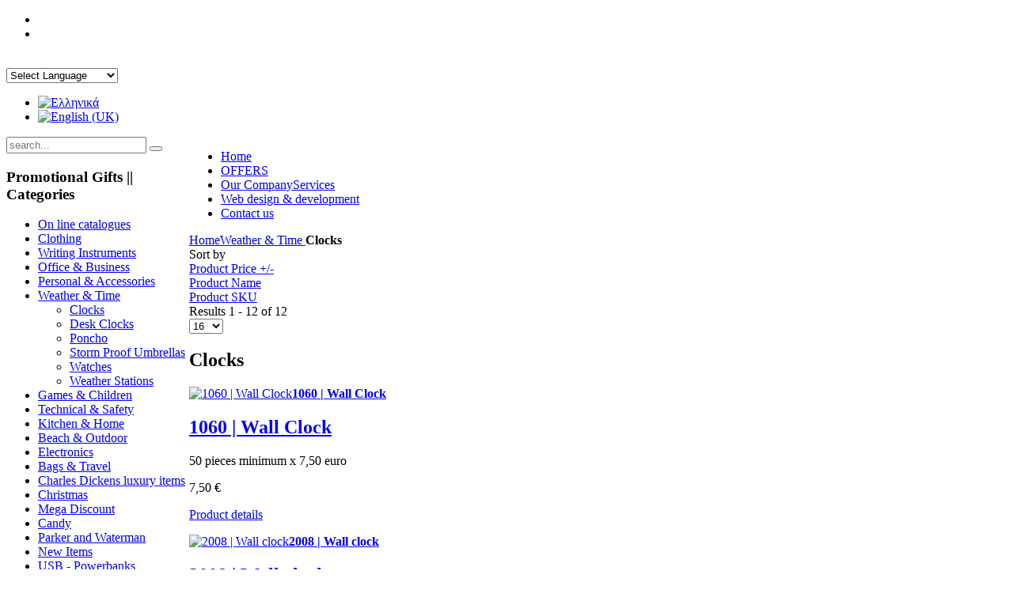

--- FILE ---
content_type: text/html; charset=utf-8
request_url: https://kova.com.gr/index.php/en/weather-time-3/clocks
body_size: 11409
content:
<!DOCTYPE HTML>
<html lang="en-gb" dir="ltr">

<head>
<meta charset="utf-8" />
<meta http-equiv="X-UA-Compatible" content="IE=edge,chrome=1">
<meta name="viewport" content="width=device-width, initial-scale=1">
  <base href="https://kova.com.gr/index.php/en/weather-time-3/clocks" />
  <meta name="keywords" content="Clocks" />
  <meta name="description" content="kova.com.gr Διαφημιστικα δωρα επιχειρησεων,Εταιρικα δωρα επιχειρησεων, Διαφημιστικα δωρα, διαφημιστικα στυλο, διαφημιστικα σπιρτα,διαφημιστικοι αναπτηρες, διαφημιστικες μπλουζες, διαφημιστικα γιλεκα, μεσα ατομικης προστασιας διαφημιστικα, διαφημιστικα ειδη γραφης, διαφημιστικα ημερολογια,διαφημιστικες ατζεντες,διαφημιστικα σημειωματαρια,διαφημιστικες οδοντογλυφιδες,διαφημιστικες τσαντες,διαφημιστικα μπρελοκ,διαφημιστικοι φακοι,διαφημιστικα παιχνιδια, διαφημιστικα αντιστρες,διαφημιστικα αξεσουαρ ταξιδιου,Promotional gifts,kova advertising" />
  <meta name="generator" content="Joomla! - Open Source Content Management" />
  <title>Clocks</title>
  <link href="/index.php/en/weather-time-3/clocks" rel="canonical" />
  <link href="/index.php/en/weather-time-3/clocks?format=feed&type=rss" rel="alternate" type="application/rss+xml" title="RSS 2.0" />
  <link href="/index.php/en/weather-time-3/clocks?format=feed&type=atom" rel="alternate" type="application/atom+xml" title="Atom 1.0" />
  <link href="https://kova.com.gr/index.php/el/weather-time-2/clocks" rel="alternate" hreflang="el-GR" />
  <link href="https://kova.com.gr/index.php/en/component/search/?Itemid=670&amp;format=opensearch" rel="search" title="Search Kova Advertising Gifts" type="application/opensearchdescription+xml" />
  <link href="/templates/yoo_sphere/favicon.ico" rel="shortcut icon" type="image/vnd.microsoft.icon" />
  <link rel="stylesheet" href="/components/com_virtuemart/assets/css/vmsite-ltr.css" type="text/css" />
  <link rel="stylesheet" href="/components/com_virtuemart/assets/css/jquery.fancybox-1.3.4.css" type="text/css" />
  <link rel="stylesheet" href="/media/system/css/modal.css" type="text/css" />
  <link rel="stylesheet" href="/cache/widgetkit/widgetkit-7cceed16.css" type="text/css" />
  <link rel="stylesheet" href="/media/mod_pwebfblikebox/css/likebox.css" type="text/css" />
  <link rel="stylesheet" href="/media/mod_languages/css/template.css" type="text/css" />
  <link rel="stylesheet" href="/media/com_acymailing/css/module_default.css?v=1478183900" type="text/css" />
  <style type="text/css">

#goog-gt-tt {display:none !important;}
.goog-te-banner-frame {display:none !important;}
.goog-te-menu-value:hover {text-decoration:none !important;}
body {top:0 !important;}
#google_translate_element2 {display:none!important;}

        a.flag {font-size:24px;padding:1px 0;background-repeat:no-repeat;background-image:url('/modules/mod_gtranslate/tmpl/lang/24a.png');}
        a.flag:hover {background-image:url('/modules/mod_gtranslate/tmpl/lang/24.png');}
        a.flag img {border:0;}
        a.alt_flag {font-size:24px;padding:1px 0;background-repeat:no-repeat;background-image:url('/modules/mod_gtranslate/tmpl/lang/alt_flagsa.png');}
        a.alt_flag:hover {background-image:url('/modules/mod_gtranslate/tmpl/lang/alt_flags.png');}
        a.alt_flag img {border:0;}
    
  </style>
  <script src="//ajax.googleapis.com/ajax/libs/jquery/1.6.4/jquery.min.js" type="text/javascript"></script>
  <script src="/components/com_virtuemart/assets/js/jquery.noConflict.js" type="text/javascript"></script>
  <script src="/components/com_virtuemart/assets/js/vmsite.js" type="text/javascript"></script>
  <script src="/components/com_virtuemart/assets/js/fancybox/jquery.fancybox-1.3.4.pack.js" type="text/javascript"></script>
  <script src="/components/com_virtuemart/assets/js/vmprices.js" type="text/javascript"></script>
  <script src="/media/system/js/mootools-core.js" type="text/javascript"></script>
  <script src="/media/system/js/core.js" type="text/javascript"></script>
  <script src="/media/system/js/modal.js" type="text/javascript"></script>
  <script src="/cache/widgetkit/widgetkit-2247b40f.js" type="text/javascript"></script>
  <script src="/media/mod_pwebfblikebox/js/mootools.likebox.js" type="text/javascript"></script>
  <script src="/media/com_acymailing/js/acymailing_module.js?v=550" type="text/javascript" async="async"></script>
  <script type="text/javascript">
//<![CDATA[ 
vmSiteurl = 'https://kova.com.gr/' ;
vmLang = "";
Virtuemart.addtocart_popup = '1' ; 
usefancy = true;
//]]>

		window.addEvent('domready', function() {

			SqueezeBox.initialize({});
			SqueezeBox.assign($$('a.modal'), {
				parse: 'rel'
			});
		});
jQuery(document).ready(function () {
	jQuery('.orderlistcontainer').hover(
		function() { jQuery(this).find('.orderlist').stop().show()},
		function() { jQuery(this).find('.orderlist').stop().hide()}
	)
});
(function(d,s,id){var js,fjs=d.getElementsByTagName(s)[0];if(d.getElementById(id))return;js=d.createElement(s);js.id=id;js.src="//connect.facebook.net/en_GB/all.js#xfbml=1";fjs.parentNode.insertBefore(js,fjs);}(document,"script","facebook-jssdk"));	if(typeof acymailing == 'undefined'){
					var acymailing = Array();
				}
				acymailing['NAMECAPTION'] = 'Name';
				acymailing['NAME_MISSING'] = 'Please enter your name';
				acymailing['EMAILCAPTION'] = 'E-mail';
				acymailing['VALID_EMAIL'] = 'Please enter a valid e-mail address';
				acymailing['ACCEPT_TERMS'] = 'Please check the Terms and Conditions';
				acymailing['CAPTCHA_MISSING'] = 'The captcha is invalid, please try again';
				acymailing['NO_LIST_SELECTED'] = 'Please select the lists you want to subscribe to';
		
  </script>
  <!--[if lte IE 8]>
<link rel="stylesheet" href="/media/mod_pwebfblikebox/css/ie.css" />
<![endif]-->

<link rel="apple-touch-icon-precomposed" href="/templates/yoo_sphere/apple_touch_icon.png" />
<link rel="stylesheet" href="/templates/yoo_sphere/css/base.css" />
<link rel="stylesheet" href="/templates/yoo_sphere/css/layout.css" />
<link rel="stylesheet" href="/templates/yoo_sphere/css/menus.css" />
<style>.wrapper { max-width: 1050px; }
#sidebar-a { width: 22%; }
#maininner { width: 78%; }
#maininner { float: right; }
#menu .dropdown { width: 220px; }
@media (min-width: 768px) and (max-width: 959px) { #menu .dropdown { width: 220px; }}
#menu .columns2 { width: 440px; }
@media (min-width: 768px) and (max-width: 959px) { #menu .dropdown { width: 220px; }}
#menu .columns3 { width: 660px; }
@media (min-width: 768px) and (max-width: 959px) { #menu .dropdown { width: 220px; }}
#menu .columns4 { width: 880px; }
@media (min-width: 768px) and (max-width: 959px) { #menu .dropdown { width: 220px; }}</style>
<link rel="stylesheet" href="/templates/yoo_sphere/css/modules.css" />
<link rel="stylesheet" href="/templates/yoo_sphere/css/tools.css" />
<link rel="stylesheet" href="/templates/yoo_sphere/css/system.css" />
<link rel="stylesheet" href="/templates/yoo_sphere/css/extensions.css" />
<link rel="stylesheet" href="/templates/yoo_sphere/css/custom.css" />
<link rel="stylesheet" href="/templates/yoo_sphere/css/background/blackpaper.css" />
<link rel="stylesheet" href="/templates/yoo_sphere/css/font1/droidsans.css" />
<link rel="stylesheet" href="/templates/yoo_sphere/css/font2/arial.css" />
<link rel="stylesheet" href="/templates/yoo_sphere/css/font3/arial.css" />
<link rel="stylesheet" href="/templates/yoo_sphere/css/style.css" />
<link rel="stylesheet" href="/templates/yoo_sphere/css/responsive.css" />
<link rel="stylesheet" href="/templates/yoo_sphere/css/print.css" />
<link rel="stylesheet" href="/templates/yoo_sphere/fonts/droidsans.css" />
<script src="/templates/yoo_sphere/warp/js/warp.js"></script>
<script src="/templates/yoo_sphere/warp/js/responsive.js"></script>
<script src="/templates/yoo_sphere/warp/js/accordionmenu.js"></script>
<script src="/templates/yoo_sphere/warp/js/dropdownmenu.js"></script>
<script src="/templates/yoo_sphere/js/template.js"></script>
<script type="text/javascript">

  var _gaq = _gaq || [];
  _gaq.push(['_setAccount', 'UA-46008473-1']);
  _gaq.push(['_trackPageview']);

  (function() {
    var ga = document.createElement('script'); ga.type = 'text/javascript'; ga.async = true;
    ga.src = ('https:' == document.location.protocol ? 'https://ssl' : 'http://www') + '.google-analytics.com/ga.js';
    var s = document.getElementsByTagName('script')[0]; s.parentNode.insertBefore(ga, s);
  })();

</script>
<script type="text/javascript" src="https://kova.com.gr/modules/mod_virtuemart_magiczoomplus/core/utils.js"></script><!-- Magic Zoom Plus Joomla 1.7 with VirtueMart 2 module module version v4.5.25 [v1.3.27:v4.5.17] -->
<link type="text/css" href="https://kova.com.gr/modules/mod_virtuemart_magiczoomplus/core/magiczoomplus.css" rel="stylesheet" media="screen" />
<script type="text/javascript" src="https://kova.com.gr/modules/mod_virtuemart_magiczoomplus/core/magiczoomplus.js"></script>
<script type="text/javascript">
	MagicZoomPlus.options = {
		'expand-speed': 500,
		'restore-speed': -1,
		'expand-effect': 'back',
		'restore-effect': 'linear',
		'expand-align': 'screen',
		'expand-position': 'center',
		'expand-size': 'fit-screen',
		'background-color': '#000000',
		'background-opacity': 30,
		'background-speed': 200,
		'caption-speed': 250,
		'caption-position': 'bottom',
		'caption-height': 300,
		'caption-width': 300,
		'buttons': 'show',
		'buttons-position': 'auto',
		'buttons-display': 'previous, next, close',
		'loading-msg': 'Loading zoom...',
		'loading-opacity': 75,
		'slideshow-effect': 'dissolve',
		'slideshow-speed': 800,
		'z-index': 10001,
		'expand-trigger': 'click',
		'restore-trigger': 'auto',
		'expand-trigger-delay': 200,
		'opacity': 50,
		'zoom-position': 'right',
		'selectors-change': 'click',
		'selectors-mouseover-delay': 60,
		'smoothing-speed': 40,
		'zoom-distance': 15,
		'zoom-fade-in-speed': 200,
		'zoom-fade-out-speed': 200,
		'fps': 25,
		'loading-position-x': -1,
		'loading-position-y': -1,
		'x': -1,
		'y': -1,
		'show-title': 'top',
		'selectors-effect': 'dissolve',
		'selectors-effect-speed': 400,
		'zoom-align': 'top',
		'zoom-window-effect': 'shadow',
		'selectors-class': '',
		'hint-text': 'Zoom',
		'hint-opacity': 75,
		'initialize-on': 'load',
		'zoom-width': 300,
		'zoom-height': 300,
		'hint-position': 'tl',
		'right-click': 'false',
		'disable-zoom': false,
		'disable-expand': false,
		'keep-thumbnail': true,
		'show-loading': true,
		'slideshow-loop': true,
		'keyboard': true,
		'keyboard-ctrl': false,
		'drag-mode': false,
		'always-show-zoom': false,
		'smoothing': true,
		'opacity-reverse': false,
		'click-to-activate': false,
		'click-to-deactivate': false,
		'preload-selectors-small': false,
		'preload-selectors-big': true,
		'zoom-fade': true,
		'move-on-click': true,
		'preserve-position': false,
		'fit-zoom-window': true,
		'entire-image': false,
		'hint': true,
		'pan-zoom': true,
		'caption-source': 'span'
	}
</script>
<!-- Magic Zoom Plus Joomla 1.7 with VirtueMart 2 module module version v4.5.25 [v1.3.27:v4.5.17] -->
<link type="text/css" href="https://kova.com.gr/modules/mod_virtuemart_magiczoomplus/core/magicscroll.css" rel="stylesheet" media="screen" />
<script type="text/javascript" src="https://kova.com.gr/modules/mod_virtuemart_magiczoomplus/core/magicscroll.js"></script>
<script type="text/javascript">MagicScroll.options = {}</script></head>

<body id="page" class="page sidebar-a-left sidebars-1  noblog " data-config='{"twitter":0,"plusone":0,"facebook":0}'>
	<div class="page-body">

				<div id="absolute">
			
<!-- PWebFBLikeBox -->
<div id="pwebfblikebox143" class="pwebfblikebox pwebfblikebox-right pwebfblikebox-radius pwebfblikebox-shadow sidebar ">
	<div class="pwebfblikebox_tab facebook-white"></div>
		<div class="pwebfblikebox_container" style="width:292px;"><div id="fb-root"></div><div class="fb-like-box" id="pwebfblikebox143_html5" data-href="https://www.facebook.com/pages/Kova-Advertising/357454847688547?ref=hl" data-show-faces="true" data-stream="true" data-header="false" data-width="292"></div></div>
</div>

<script type="text/javascript">
(function(){
	pwebFBLikeBox143 = new pwebFBLikeBox({
		id: 		143,
		prefix: 	'pwebfblikebox143',
		open: 		'click',
		close: 		'click',
				position: 	'right',
		top: 		-1,
		layout: 	'sidebar',
		type: 		'html5'
	});
})();
if(typeof window.fbAsyncInit=="function")window.fbAsyncInitPweb=window.fbAsyncInit;window.fbAsyncInit=function(){FB.Event.subscribe("edge.create",function(u){if(typeof _gaq!="undefined")_gaq.push(["_trackSocial","facebook","like",u])});FB.Event.subscribe("edge.remove",function(u){if(typeof _gaq!="undefined")_gaq.push(["_trackSocial","facebook","unlike",u])});if(typeof window.fbAsyncInitPweb=="function")window.fbAsyncInitPweb.apply(this,arguments)};</script>
<!-- PWebFBLikeBox end -->		</div>
				
		<div class="wrapper grid-block">

			<header id="header">

				
					
				<div id="headerbar" class="grid-block">
				
						
					<a id="logo" href="https://kova.com.gr">
	<div class="custom-logo size-auto"></div></a>
										
										<div class="module   deepest">

			
	<div class="float-right"> </div>
<ul class="social-icons">
<li class="twitter"><a href="https://twitter.com/KovaAdvertising"></a></li>
<li class="facebook"><a href="https://www.facebook.com/pages/Kova-Advertising-%CE%94%CE%B9%CE%B1%CF%86%CE%B7%CE%BC%CE%B9%CF%83%CF%84%CE%B9%CE%BA%CE%AC-%CE%94%CF%8E%CF%81%CE%B1/357454847688547?ref=hl"></a></li>

</ul>		
</div>
<div class="module   deepest">

			<noscript>Javascript is required to use <a href="http://gtranslate.net/">GTranslate</a> <a href="http://gtranslate.net/">multilingual website</a> and <a href="http://gtranslate.net/">translation delivery network</a></noscript>

<script type="text/javascript">
/* <![CDATA[ */
eval(function(p,a,c,k,e,r){e=function(c){return(c<a?'':e(parseInt(c/a)))+((c=c%a)>35?String.fromCharCode(c+29):c.toString(36))};if(!''.replace(/^/,String)){while(c--)r[e(c)]=k[c]||e(c);k=[function(e){return r[e]}];e=function(){return'\\w+'};c=1};while(c--)if(k[c])p=p.replace(new RegExp('\\b'+e(c)+'\\b','g'),k[c]);return p}('6 7(a,b){n{4(2.9){3 c=2.9("o");c.p(b,f,f);a.q(c)}g{3 c=2.r();a.s(\'t\'+b,c)}}u(e){}}6 h(a){4(a.8)a=a.8;4(a==\'\')v;3 b=a.w(\'|\')[1];3 c;3 d=2.x(\'y\');z(3 i=0;i<d.5;i++)4(d[i].A==\'B-C-D\')c=d[i];4(2.j(\'k\')==E||2.j(\'k\').l.5==0||c.5==0||c.l.5==0){F(6(){h(a)},G)}g{c.8=b;7(c,\'m\');7(c,\'m\')}}',43,43,'||document|var|if|length|function|GTranslateFireEvent|value|createEvent||||||true|else|doGTranslate||getElementById|google_translate_element2|innerHTML|change|try|HTMLEvents|initEvent|dispatchEvent|createEventObject|fireEvent|on|catch|return|split|getElementsByTagName|select|for|className|goog|te|combo|null|setTimeout|500'.split('|'),0,{}))
/* ]]> */
</script>


<div id="google_translate_element2"></div>
<script type="text/javascript">function googleTranslateElementInit2() {new google.translate.TranslateElement({pageLanguage: 'el', autoDisplay: false}, 'google_translate_element2');}</script>
<script type="text/javascript" src="http://translate.google.com/translate_a/element.js?cb=googleTranslateElementInit2"></script>

<br/><select onchange="doGTranslate(this);"><option value="">Select Language</option><option style="font-weight:bold;" value="el|el">Greek</option><option  value="el|af">Afrikaans</option><option  value="el|sq">Albanian</option><option  value="el|ar">Arabic</option><option  value="el|hy">Armenian</option><option  value="el|az">Azerbaijani</option><option  value="el|eu">Basque</option><option  value="el|be">Belarusian</option><option  value="el|bg">Bulgarian</option><option  value="el|zh-TW">Chinese (Traditional)</option><option  value="el|da">Danish</option><option  value="el|nl">Dutch</option><option  value="el|en">English</option><option  value="el|et">Estonian</option><option  value="el|tl">Filipino</option><option  value="el|fi">Finnish</option><option  value="el|fr">French</option><option  value="el|gl">Galician</option><option  value="el|ka">Georgian</option><option  value="el|de">German</option><option  value="el|it">Italian</option><option  value="el|ja">Japanese</option><option  value="el|ko">Korean</option><option  value="el|lv">Latvian</option><option  value="el|lt">Lithuanian</option><option  value="el|mk">Macedonian</option><option  value="el|ms">Malay</option><option  value="el|mt">Maltese</option><option  value="el|no">Norwegian</option><option  value="el|fa">Persian</option><option  value="el|pl">Polish</option><option  value="el|pt">Portuguese</option><option  value="el|ro">Romanian</option><option  value="el|ru">Russian</option><option  value="el|sr">Serbian</option><option  value="el|sk">Slovak</option><option  value="el|sl">Slovenian</option><option  value="el|es">Spanish</option></select>		
</div>
<div class="module   deepest">

			<div class="mod-languages">

	<ul class="lang-inline">
						<li class="" dir="ltr">
			<a href="/index.php/el/weather-time-2/clocks">
							<img src="/media/mod_languages/images/el.gif" alt="Ελληνικά" title="Ελληνικά" />						</a>
			</li>
								<li class="lang-active" dir="ltr">
			<a href="/index.php/en/weather-time-3/clocks">
							<img src="/media/mod_languages/images/en.gif" alt="English (UK)" title="English (UK)" />						</a>
			</li>
				</ul>

</div>
		
</div>										
				</div>
				
							
			</header>

						
						
						
			<div id="block-main">
				<div id="main" class="grid-block">
				
					<div id="maininner" class="grid-box">
						
						<div id="menubar" class="grid-block">
						
														<nav id="menu"><ul class="menu menu-dropdown">
<li class="level1 item426"><a href="/index.php/en/" class="level1"><span>Home</span></a></li><li class="level1 item107"><a href="/index.php/en/eshop" class="level1"><span><span class="icon" style="background-image: url('https://kova.com.gr/images/yootheme/menu/icon_profile_colorwave.png');"> </span>OFFERS</span></a></li><li class="level1 item187 hassubtitle"><a href="/index.php/en/company" class="level1"><span><span class="title">Our Company</span><span class="subtitle">Services</span></span></a></li><li class="level1 item190"><a href="/index.php/en/web-design-development-kova" class="level1"><span>Web design &amp; development</span></a></li><li class="level1 item186"><a href="/index.php/en/contact" class="level1"><span>Contact us</span></a></li></ul></nav>
							
						</div>

						
						
												<section id="breadcrumbs"><div class="breadcrumbs"><a href="/index.php/en/">Home</a><a href="/index.php/en/weather-time-3">Weather &amp; Time </a><strong>Clocks</strong></div></section>
						
												<section id="content" class="grid-block">
<div id="system-message-container">
</div>
<div class="category_description">
	</div>
<div class="browse-view">

<div class="orderby-displaynumber">
	<div class="width70 floatleft">
		<div class="orderlistcontainer"><div class="title">Sort by</div><div class="activeOrder"><a title=" +/-" href="/index.php/en/weather-time-3/clocks/dirDesc?language=en-GB">Product Price  +/-</a></div><div class="orderlist"><div><a title="Product Name" href="/index.php/en/weather-time-3/clocks/by,product_name?language=en-GB">Product Name</a></div><div><a title="Product SKU" href="/index.php/en/weather-time-3/clocks/by,product_sku?language=en-GB">Product SKU</a></div></div></div>			</div>
	<div class="width30 floatright display-number">
Results 1 - 12 of 12<br/><select name="" class="inputbox" size="1" onchange="window.top.location.href=this.options[this.selectedIndex].value">
	<option value="/index.php/en/weather-time-3/clocks/results,1-10?language=en-GB&amp;filter_product=">10</option>
	<option value="/index.php/en/weather-time-3/clocks/results,1-16?language=en-GB&amp;filter_product=" selected="selected">16</option>
	<option value="/index.php/en/weather-time-3/clocks/results,1-20?language=en-GB&amp;filter_product=">20</option>
	<option value="/index.php/en/weather-time-3/clocks/results,1-40?language=en-GB&amp;filter_product=">40</option>
	<option value="/index.php/en/weather-time-3/clocks/results,1-100?language=en-GB&amp;filter_product=">100</option>
</select>
</div>
	<div class="vm-pagination">
				<span style="float:right"></span>
	</div>

	<div class="clear"></div>
</div> <!-- end of orderby-displaynumber -->

<h1>Clocks</h1>

		<div class="row">
			<div class="product floatleft width50 vertical-separator">
			<div class="spacer">
				<div class="width30 floatleft center">
				    <script type="text/javascript">MagicScroll.extraOptions.MagicToolboxSelectors = {'direction':'right'};</script> <!-- Begin magiczoomplus --> <div class="MagicToolboxContainer" style="max-width: 320px">     <a style="margin:0 auto;" class="MagicZoomPlus" title="1060 | Wall Clock" id="MagicZoomPlusImageaaf2aed22d2db40fcb49e22b6f870281" href="https://kova.com.gr/images/stories/virtuemart/product/resized/magictoolbox_cache/640ca855e591fa5c6759d336b1ca786b/1/2/1206/original/1140869451/10603.jpg" rel="zoom-position:inner;click-to-activate:true;selectors-change:click;"><img itemprop="image" src="https://kova.com.gr/images/stories/virtuemart/product/resized/magictoolbox_cache/640ca855e591fa5c6759d336b1ca786b/1/2/1206/thumb320x320/1140869451/10603.jpg" alt="1060 | Wall Clock" /><span><b>1060 | Wall Clock</b></span></a><br />                   <div>             </div>     </div> <!-- End magiczoomplus --> 

					<!-- The "Average Customer Rating" Part -->
									</div>

				<div class="width70 floatright">

					<h2><a href="/index.php/en/weather-time-3/clocks/w--0-detail" >1060 | Wall Clock</a></h2>

											<p class="product_s_desc">
							50 pieces minimum x 7,50 euro						</p>
						
					<div class="product-price marginbottom12" id="productPrice1206">
						<div class="PricevariantModification" style="display : none;" ><span class="PricevariantModification" ></span></div><div class="price-crossed" ></div><div class="PricesalesPrice" style="display : block;" ><span class="PricesalesPrice" >7,50 €</span></div>
					</div>

					<p>
						<a href="/index.php/en/weather-time-3/clocks/w--0-detail" title="1060 | Wall Clock" class="product-details">Product details</a>					</p>

				</div>
				<div class="clear"></div>
			</div>
			<!-- end of spacer -->
		</div> <!-- end of product -->
				<div class="product floatleft width50 ">
			<div class="spacer">
				<div class="width30 floatleft center">
				    <script type="text/javascript">MagicScroll.extraOptions.MagicToolboxSelectors = {'direction':'right'};</script> <!-- Begin magiczoomplus --> <div class="MagicToolboxContainer" style="max-width: 320px">     <a style="margin:0 auto;" class="MagicZoomPlus" title="2008 | Wall clock" id="MagicZoomPlusImaged35ceba9fe3ac9d06df77848df370079" href="https://kova.com.gr/images/stories/virtuemart/product/resized/magictoolbox_cache/640ca855e591fa5c6759d336b1ca786b/1/2/1207/original/642535114/1070.jpg" rel="zoom-position:inner;click-to-activate:true;selectors-change:click;"><img itemprop="image" src="https://kova.com.gr/images/stories/virtuemart/product/resized/magictoolbox_cache/640ca855e591fa5c6759d336b1ca786b/1/2/1207/thumb320x320/642535114/1070.jpg" alt="2008 | Wall clock" /><span><b>2008 | Wall clock</b></span></a><br />                   <div>             </div>     </div> <!-- End magiczoomplus --> 

					<!-- The "Average Customer Rating" Part -->
									</div>

				<div class="width70 floatright">

					<h2><a href="/index.php/en/weather-time-3/clocks/w-1-2013-12-24-detail" >2008 | Wall clock</a></h2>

											<p class="product_s_desc">
							50 pieces minimum x 7,50 euro						</p>
						
					<div class="product-price marginbottom12" id="productPrice1207">
						<div class="PricevariantModification" style="display : none;" ><span class="PricevariantModification" ></span></div><div class="price-crossed" ></div><div class="PricesalesPrice" style="display : block;" ><span class="PricesalesPrice" >7,50 €</span></div>
					</div>

					<p>
						<a href="/index.php/en/weather-time-3/clocks/w-1-2013-12-24-detail" title="2008 | Wall clock" class="product-details">Product details</a>					</p>

				</div>
				<div class="clear"></div>
			</div>
			<!-- end of spacer -->
		</div> <!-- end of product -->
					<div class="clear"></div>
   </div> <!-- end of row -->
					<div class="horizontal-separator"></div>
				<div class="row">
			<div class="product floatleft width50 vertical-separator">
			<div class="spacer">
				<div class="width30 floatleft center">
				    <script type="text/javascript">MagicScroll.extraOptions.MagicToolboxSelectors = {'direction':'right'};</script> <!-- Begin magiczoomplus --> <div class="MagicToolboxContainer" style="max-width: 320px">     <a style="margin:0 auto;" class="MagicZoomPlus" title="1961 | Wall Clock" id="MagicZoomPlusImage50d407ca3820f48d9cb93f1af0a45c59" href="https://kova.com.gr/images/stories/virtuemart/product/resized/magictoolbox_cache/640ca855e591fa5c6759d336b1ca786b/1/2/1205/original/1803874241/1050.jpg" rel="zoom-position:inner;click-to-activate:true;selectors-change:click;"><img itemprop="image" src="https://kova.com.gr/images/stories/virtuemart/product/resized/magictoolbox_cache/640ca855e591fa5c6759d336b1ca786b/1/2/1205/thumb320x320/1803874241/1050.jpg" alt="1961 | Wall Clock" /><span><b>1961 | Wall Clock</b></span></a><br />                   <div>             </div>     </div> <!-- End magiczoomplus --> 

					<!-- The "Average Customer Rating" Part -->
									</div>

				<div class="width70 floatright">

					<h2><a href="/index.php/en/weather-time-3/clocks/w-1-detail" >1961 | Wall Clock</a></h2>

											<p class="product_s_desc">
							50 pieces minimum x 8,50 euro						</p>
						
					<div class="product-price marginbottom12" id="productPrice1205">
						<div class="PricevariantModification" style="display : none;" ><span class="PricevariantModification" ></span></div><div class="price-crossed" ></div><div class="PricesalesPrice" style="display : block;" ><span class="PricesalesPrice" >8,50 €</span></div>
					</div>

					<p>
						<a href="/index.php/en/weather-time-3/clocks/w-1-detail" title="1961 | Wall Clock" class="product-details">Product details</a>					</p>

				</div>
				<div class="clear"></div>
			</div>
			<!-- end of spacer -->
		</div> <!-- end of product -->
				<div class="product floatleft width50 ">
			<div class="spacer">
				<div class="width30 floatleft center">
				    <script type="text/javascript">MagicScroll.extraOptions.MagicToolboxSelectors = {'direction':'right'};</script> <!-- Begin magiczoomplus --> <div class="MagicToolboxContainer" style="max-width: 320px">     <a style="margin:0 auto;" class="MagicZoomPlus" title="41213 | Wall Clock Thermometer - Hygrometer" id="MagicZoomPlusImage99e5f473b424488f22b43b7e767ff145" href="https://kova.com.gr/images/stories/virtuemart/product/resized/magictoolbox_cache/640ca855e591fa5c6759d336b1ca786b/2/6/2637/original/1950065077/4121307.jpg" rel="zoom-position:inner;click-to-activate:true;selectors-change:click;"><img itemprop="image" src="https://kova.com.gr/images/stories/virtuemart/product/resized/magictoolbox_cache/640ca855e591fa5c6759d336b1ca786b/2/6/2637/thumb320x320/1950065077/4121307.jpg" alt="41213 | Wall Clock Thermometer - Hygrometer" /><span><b>41213 | Wall Clock Thermometer - Hygrometer</b></span></a><br />                   <div>             </div>     </div> <!-- End magiczoomplus --> 

					<!-- The "Average Customer Rating" Part -->
									</div>

				<div class="width70 floatright">

					<h2><a href="/index.php/en/weather-time-3/clocks/41213-roloi-toixou-me-thermometro-ygrometro-detail" >41213 | Wall Clock Thermometer - Hygrometer</a></h2>

					
					<div class="product-price marginbottom12" id="productPrice2637">
						<div class="PricevariantModification" style="display : none;" ><span class="PricevariantModification" ></span></div><div class="price-crossed" ></div><div class="PricesalesPrice" style="display : block;" ><span class="PricesalesPrice" >8,50 €</span></div>
					</div>

					<p>
						<a href="/index.php/en/weather-time-3/clocks/41213-roloi-toixou-me-thermometro-ygrometro-detail" title="41213 | Wall Clock Thermometer - Hygrometer" class="product-details">Product details</a>					</p>

				</div>
				<div class="clear"></div>
			</div>
			<!-- end of spacer -->
		</div> <!-- end of product -->
					<div class="clear"></div>
   </div> <!-- end of row -->
					<div class="horizontal-separator"></div>
				<div class="row">
			<div class="product floatleft width50 vertical-separator">
			<div class="spacer">
				<div class="width30 floatleft center">
				    <script type="text/javascript">MagicScroll.extraOptions.MagicToolboxSelectors = {'direction':'right'};</script> <!-- Begin magiczoomplus --> <div class="MagicToolboxContainer" style="max-width: 320px">     <a style="margin:0 auto;" class="MagicZoomPlus" title="1880 | Wall Clock" id="MagicZoomPlusImage6a435a5ad72e7378ba92c8098e53977b" href="https://kova.com.gr/images/stories/virtuemart/product/resized/magictoolbox_cache/640ca855e591fa5c6759d336b1ca786b/1/2/1208/original/3608869919/1080.jpg" rel="zoom-position:inner;click-to-activate:true;selectors-change:click;"><img itemprop="image" src="https://kova.com.gr/images/stories/virtuemart/product/resized/magictoolbox_cache/640ca855e591fa5c6759d336b1ca786b/1/2/1208/thumb320x320/3608869919/1080.jpg" alt="1880 | Wall Clock" /><span><b>1880 | Wall Clock</b></span></a><br />                   <div>             </div>     </div> <!-- End magiczoomplus --> 

					<!-- The "Average Customer Rating" Part -->
									</div>

				<div class="width70 floatright">

					<h2><a href="/index.php/en/weather-time-3/clocks/w-1-2013-12-25-detail" >1880 | Wall Clock</a></h2>

											<p class="product_s_desc">
							50 pieces minimum x 9,50 euro						</p>
						
					<div class="product-price marginbottom12" id="productPrice1208">
						<div class="PricevariantModification" style="display : none;" ><span class="PricevariantModification" ></span></div><div class="price-crossed" ></div><div class="PricesalesPrice" style="display : block;" ><span class="PricesalesPrice" >9,50 €</span></div>
					</div>

					<p>
						<a href="/index.php/en/weather-time-3/clocks/w-1-2013-12-25-detail" title="1880 | Wall Clock" class="product-details">Product details</a>					</p>

				</div>
				<div class="clear"></div>
			</div>
			<!-- end of spacer -->
		</div> <!-- end of product -->
				<div class="product floatleft width50 ">
			<div class="spacer">
				<div class="width30 floatleft center">
				    <script type="text/javascript">MagicScroll.extraOptions.MagicToolboxSelectors = {'direction':'right'};</script> <!-- Begin magiczoomplus --> <div class="MagicToolboxContainer" style="max-width: 320px">     <a style="margin:0 auto;" class="MagicZoomPlus" title="1950 | Wall clock" id="MagicZoomPlusImagef1b26fdfd68c1d9110bc8fb6e2f69e10" href="https://kova.com.gr/images/stories/virtuemart/product/resized/magictoolbox_cache/640ca855e591fa5c6759d336b1ca786b/1/2/1211/original/3342232374/41238.jpg" rel="zoom-position:inner;click-to-activate:true;selectors-change:click;"><img itemprop="image" src="https://kova.com.gr/images/stories/virtuemart/product/resized/magictoolbox_cache/640ca855e591fa5c6759d336b1ca786b/1/2/1211/thumb320x320/3342232374/41238.jpg" alt="1950 | Wall clock" /><span><b>1950 | Wall clock</b></span></a><br />                   <div>             </div>     </div> <!-- End magiczoomplus --> 

					<!-- The "Average Customer Rating" Part -->
									</div>

				<div class="width70 floatright">

					<h2><a href="/index.php/en/weather-time-3/clocks/wall-clock-2013-12-24-1210-detail" >1950 | Wall clock</a></h2>

											<p class="product_s_desc">
							50 pieces minimum x 13,50 euro						</p>
						
					<div class="product-price marginbottom12" id="productPrice1211">
						<div class="PricevariantModification" style="display : none;" ><span class="PricevariantModification" ></span></div><div class="price-crossed" ></div><div class="PricesalesPrice" style="display : block;" ><span class="PricesalesPrice" >13,50 €</span></div>
					</div>

					<p>
						<a href="/index.php/en/weather-time-3/clocks/wall-clock-2013-12-24-1210-detail" title="1950 | Wall clock" class="product-details">Product details</a>					</p>

				</div>
				<div class="clear"></div>
			</div>
			<!-- end of spacer -->
		</div> <!-- end of product -->
					<div class="clear"></div>
   </div> <!-- end of row -->
					<div class="horizontal-separator"></div>
				<div class="row">
			<div class="product floatleft width50 vertical-separator">
			<div class="spacer">
				<div class="width30 floatleft center">
				    <script type="text/javascript">MagicScroll.extraOptions.MagicToolboxSelectors = {'direction':'right'};</script> <!-- Begin magiczoomplus --> <div class="MagicToolboxContainer" style="max-width: 320px">     <a style="margin:0 auto;" class="MagicZoomPlus" title="47871 | Wall clock with hygrometer, thermometer and click system" id="MagicZoomPlusImagef4bd0ed2cbad6691d227200aa952f0e8" href="https://kova.com.gr/images/stories/virtuemart/product/resized/magictoolbox_cache/640ca855e591fa5c6759d336b1ca786b/2/6/2640/original/2157668978/4787106.jpg" rel="zoom-position:inner;click-to-activate:true;selectors-change:click;"><img itemprop="image" src="https://kova.com.gr/images/stories/virtuemart/product/resized/magictoolbox_cache/640ca855e591fa5c6759d336b1ca786b/2/6/2640/thumb320x320/2157668978/4787106.jpg" alt="47871 | Wall clock with hygrometer, thermometer and click system" /><span><b>47871 | Wall clock with hygrometer, thermometer and click system</b></span></a><br />                   <div>             </div>     </div> <!-- End magiczoomplus --> 

					<!-- The "Average Customer Rating" Part -->
									</div>

				<div class="width70 floatright">

					<h2><a href="/index.php/en/weather-time-3/clocks/47871-roloi-toixou-detail" >47871 | Wall clock with hygrometer, thermometer and click system</a></h2>

					
					<div class="product-price marginbottom12" id="productPrice2640">
						<div class="PricevariantModification" style="display : none;" ><span class="PricevariantModification" ></span></div><div class="price-crossed" ></div><div class="PricesalesPrice" style="display : block;" ><span class="PricesalesPrice" >13,60 €</span></div>
					</div>

					<p>
						<a href="/index.php/en/weather-time-3/clocks/47871-roloi-toixou-detail" title="47871 | Wall clock with hygrometer, thermometer and click system" class="product-details">Product details</a>					</p>

				</div>
				<div class="clear"></div>
			</div>
			<!-- end of spacer -->
		</div> <!-- end of product -->
				<div class="product floatleft width50 ">
			<div class="spacer">
				<div class="width30 floatleft center">
				    <script type="text/javascript">MagicScroll.extraOptions.MagicToolboxSelectors = {'direction':'right'};</script> <!-- Begin magiczoomplus --> <div class="MagicToolboxContainer" style="max-width: 320px">     <a style="margin:0 auto;" class="MagicZoomPlus" title="1970 | Wall clock" id="MagicZoomPlusImage7ae54b207c336025fe8ea3762db005fb" href="https://kova.com.gr/images/stories/virtuemart/product/resized/magictoolbox_cache/640ca855e591fa5c6759d336b1ca786b/1/2/1212/original/3017018137/1970.jpg" rel="zoom-position:inner;click-to-activate:true;selectors-change:click;"><img itemprop="image" src="https://kova.com.gr/images/stories/virtuemart/product/resized/magictoolbox_cache/640ca855e591fa5c6759d336b1ca786b/1/2/1212/thumb320x320/3017018137/1970.jpg" alt="1970 | Wall clock" /><span><b>1970 | Wall clock</b></span></a><br />                   <div>             </div>     </div> <!-- End magiczoomplus --> 

					<!-- The "Average Customer Rating" Part -->
									</div>

				<div class="width70 floatright">

					<h2><a href="/index.php/en/weather-time-3/clocks/wall-clock-2013-12-24-1210-1211-detail" >1970 | Wall clock</a></h2>

											<p class="product_s_desc">
							50 pieces minimum x 15,50 euro						</p>
						
					<div class="product-price marginbottom12" id="productPrice1212">
						<div class="PricevariantModification" style="display : none;" ><span class="PricevariantModification" ></span></div><div class="price-crossed" ></div><div class="PricesalesPrice" style="display : block;" ><span class="PricesalesPrice" >15,50 €</span></div>
					</div>

					<p>
						<a href="/index.php/en/weather-time-3/clocks/wall-clock-2013-12-24-1210-1211-detail" title="1970 | Wall clock" class="product-details">Product details</a>					</p>

				</div>
				<div class="clear"></div>
			</div>
			<!-- end of spacer -->
		</div> <!-- end of product -->
					<div class="clear"></div>
   </div> <!-- end of row -->
					<div class="horizontal-separator"></div>
				<div class="row">
			<div class="product floatleft width50 vertical-separator">
			<div class="spacer">
				<div class="width30 floatleft center">
				    <script type="text/javascript">MagicScroll.extraOptions.MagicToolboxSelectors = {'direction':'right'};</script> <!-- Begin magiczoomplus --> <div class="MagicToolboxContainer" style="max-width: 320px">     <a style="margin:0 auto;" class="MagicZoomPlus" title="43449 | Wall clock thermometer - hydrometer" id="MagicZoomPlusImage89a265d07ec33dca460b6538e80ae853" href="https://kova.com.gr/images/stories/virtuemart/product/resized/magictoolbox_cache/640ca855e591fa5c6759d336b1ca786b/2/6/2638/original/1584266288/4344907_1.jpg" rel="zoom-position:inner;click-to-activate:true;selectors-change:click;"><img itemprop="image" src="https://kova.com.gr/images/stories/virtuemart/product/resized/magictoolbox_cache/640ca855e591fa5c6759d336b1ca786b/2/6/2638/thumb320x320/1584266288/4344907_1.jpg" alt="43449 | Wall clock thermometer - hydrometer" /><span><b>43449 | Wall clock thermometer - hydrometer</b></span></a><br />                   <div>             </div>     </div> <!-- End magiczoomplus --> 

					<!-- The "Average Customer Rating" Part -->
									</div>

				<div class="width70 floatright">

					<h2><a href="/index.php/en/weather-time-3/clocks/43449-roloi-toixou-detail" >43449 | Wall clock thermometer - hydrometer</a></h2>

					
					<div class="product-price marginbottom12" id="productPrice2638">
						<div class="PricevariantModification" style="display : none;" ><span class="PricevariantModification" ></span></div><div class="price-crossed" ></div><div class="PricesalesPrice" style="display : block;" ><span class="PricesalesPrice" >19,30 €</span></div>
					</div>

					<p>
						<a href="/index.php/en/weather-time-3/clocks/43449-roloi-toixou-detail" title="43449 | Wall clock thermometer - hydrometer" class="product-details">Product details</a>					</p>

				</div>
				<div class="clear"></div>
			</div>
			<!-- end of spacer -->
		</div> <!-- end of product -->
				<div class="product floatleft width50 ">
			<div class="spacer">
				<div class="width30 floatleft center">
				    <script type="text/javascript">MagicScroll.extraOptions.MagicToolboxSelectors = {'direction':'right'};</script> <!-- Begin magiczoomplus --> <div class="MagicToolboxContainer" style="max-width: 320px">     <a style="margin:0 auto;" class="MagicZoomPlus" title="1020 | Wall Clock" id="MagicZoomPlusImage54040db1f80cb7666d651f5fc1045494" href="https://kova.com.gr/images/stories/virtuemart/product/resized/magictoolbox_cache/640ca855e591fa5c6759d336b1ca786b/1/2/1202/original/40874312/10204.jpg" rel="zoom-position:inner;click-to-activate:true;selectors-change:click;"><img itemprop="image" src="https://kova.com.gr/images/stories/virtuemart/product/resized/magictoolbox_cache/640ca855e591fa5c6759d336b1ca786b/1/2/1202/thumb320x320/40874312/10204.jpg" alt="1020 | Wall Clock" /><span><b>1020 | Wall Clock</b></span></a><br />                   <div>             </div>     </div> <!-- End magiczoomplus --> 

					<!-- The "Average Customer Rating" Part -->
									</div>

				<div class="width70 floatright">

					<h2><a href="/index.php/en/weather-time-3/clocks/wall-clock-2013-12-24-detail" >1020 | Wall Clock</a></h2>

											<p class="product_s_desc">
							20 pieces minimum x 23,00 euro						</p>
						
					<div class="product-price marginbottom12" id="productPrice1202">
						<div class="PricevariantModification" style="display : none;" ><span class="PricevariantModification" ></span></div><div class="price-crossed" ></div><div class="PricesalesPrice" style="display : block;" ><span class="PricesalesPrice" >23,00 €</span></div>
					</div>

					<p>
						<a href="/index.php/en/weather-time-3/clocks/wall-clock-2013-12-24-detail" title="1020 | Wall Clock" class="product-details">Product details</a>					</p>

				</div>
				<div class="clear"></div>
			</div>
			<!-- end of spacer -->
		</div> <!-- end of product -->
					<div class="clear"></div>
   </div> <!-- end of row -->
					<div class="horizontal-separator"></div>
				<div class="row">
			<div class="product floatleft width50 vertical-separator">
			<div class="spacer">
				<div class="width30 floatleft center">
				    <script type="text/javascript">MagicScroll.extraOptions.MagicToolboxSelectors = {'direction':'right'};</script> <!-- Begin magiczoomplus --> <div class="MagicToolboxContainer" style="max-width: 320px">     <a style="margin:0 auto;" class="MagicZoomPlus" title="1010 | Wall clock" id="MagicZoomPlusImage8f9a85eb0e1eb3700c9064d441c6151b" href="https://kova.com.gr/images/stories/virtuemart/product/resized/magictoolbox_cache/640ca855e591fa5c6759d336b1ca786b/1/2/1201/original/4027952599/1010.jpg" rel="zoom-position:inner;click-to-activate:true;selectors-change:click;"><img itemprop="image" src="https://kova.com.gr/images/stories/virtuemart/product/resized/magictoolbox_cache/640ca855e591fa5c6759d336b1ca786b/1/2/1201/thumb320x320/4027952599/1010.jpg" alt="1010 | Wall clock" /><span><b>1010 | Wall clock</b></span></a><br />                   <div>             </div>     </div> <!-- End magiczoomplus --> 

					<!-- The "Average Customer Rating" Part -->
									</div>

				<div class="width70 floatright">

					<h2><a href="/index.php/en/weather-time-3/clocks/wall-clock-detail" >1010 | Wall clock</a></h2>

											<p class="product_s_desc">
							20 pieces minimum x 25,00 euro						</p>
						
					<div class="product-price marginbottom12" id="productPrice1201">
						<div class="PricevariantModification" style="display : none;" ><span class="PricevariantModification" ></span></div><div class="price-crossed" ></div><div class="PricesalesPrice" style="display : block;" ><span class="PricesalesPrice" >25,00 €</span></div>
					</div>

					<p>
						<a href="/index.php/en/weather-time-3/clocks/wall-clock-detail" title="1010 | Wall clock" class="product-details">Product details</a>					</p>

				</div>
				<div class="clear"></div>
			</div>
			<!-- end of spacer -->
		</div> <!-- end of product -->
				<div class="product floatleft width50 ">
			<div class="spacer">
				<div class="width30 floatleft center">
				    <script type="text/javascript">MagicScroll.extraOptions.MagicToolboxSelectors = {'direction':'right'};</script> <!-- Begin magiczoomplus --> <div class="MagicToolboxContainer" style="max-width: 320px">     <a style="margin:0 auto;" class="MagicZoomPlus" title="2000 | Wall clock" id="MagicZoomPlusImagea23af9b07b715fa459c3ecc727cf7b9b" href="https://kova.com.gr/images/stories/virtuemart/product/resized/magictoolbox_cache/640ca855e591fa5c6759d336b1ca786b/1/2/1213/original/3049683345/2000.jpg" rel="zoom-position:inner;click-to-activate:true;selectors-change:click;"><img itemprop="image" src="https://kova.com.gr/images/stories/virtuemart/product/resized/magictoolbox_cache/640ca855e591fa5c6759d336b1ca786b/1/2/1213/thumb320x320/3049683345/2000.jpg" alt="2000 | Wall clock" /><span><b>2000 | Wall clock</b></span></a><br />                   <div>             </div>     </div> <!-- End magiczoomplus --> 

					<!-- The "Average Customer Rating" Part -->
									</div>

				<div class="width70 floatright">

					<h2><a href="/index.php/en/weather-time-3/clocks/wall-clock-2013-12-24-1210-1211-1212-detail" >2000 | Wall clock</a></h2>

											<p class="product_s_desc">
							15 pieces minimum x 32,00 euro						</p>
						
					<div class="product-price marginbottom12" id="productPrice1213">
						<div class="PricevariantModification" style="display : none;" ><span class="PricevariantModification" ></span></div><div class="price-crossed" ></div><div class="PricesalesPrice" style="display : block;" ><span class="PricesalesPrice" >32,00 €</span></div>
					</div>

					<p>
						<a href="/index.php/en/weather-time-3/clocks/wall-clock-2013-12-24-1210-1211-1212-detail" title="2000 | Wall clock" class="product-details">Product details</a>					</p>

				</div>
				<div class="clear"></div>
			</div>
			<!-- end of spacer -->
		</div> <!-- end of product -->
					<div class="clear"></div>
   </div> <!-- end of row -->
			
<div class="vm-pagination"><span style="float:right"></span></div>

	</div><!-- end browse-view --></section>
						
						
												
					</div>
					<!-- maininner end -->
					
										<aside id="sidebar-a" class="grid-box sidebar"><div class="grid-box width100 grid-v"><div class="module   deepest">

			
<form id="searchbox-40" class="searchbox" action="/index.php/en/weather-time-3/clocks" method="post" role="search">
	<input type="text" value="" name="searchword" placeholder="search..." />
	<button type="reset" value="Reset"></button>
	<input type="hidden" name="task"   value="search" />
	<input type="hidden" name="option" value="com_search" />
	<input type="hidden" name="Itemid" value="670" />	
</form>

<script src="/templates/yoo_sphere/warp/js/search.js"></script>
<script>
jQuery(function($) {
	$('#searchbox-40 input[name=searchword]').search({'url': '/index.php/en/component/search/?tmpl=raw&amp;type=json&amp;ordering=&amp;searchphrase=all', 'param': 'searchword', 'msgResultsHeader': 'Search Results', 'msgMoreResults': 'More Results', 'msgNoResults': 'No results found'}).placeholder();
});
</script>		
</div></div><div class="grid-box width100 grid-v"><div class="module mod-box mod-box-dark  deepest">

		<h3 class="module-title">Promotional Gifts || Categories </h3>	<ul class="menu menu-sidebar">
<li class="level1 item887"><a href="/index.php/en/on-line-catalogues" class="level1"><span>On line catalogues</span></a></li><li class="level1 item830 parent"><a href="/index.php/en/clothing" class="level1 parent"><span>Clothing</span></a></li><li class="level1 item789 parent"><a href="/index.php/en/writing-instruments" class="level1 parent"><span>Writing Instruments</span></a></li><li class="level1 item806 parent"><a href="/index.php/en/office-business" class="level1 parent"><span>Office &amp; Business</span></a></li><li class="level1 item645 parent"><a href="/index.php/en/personal-accessories-3" class="level1 parent"><span>Personal &amp; Accessories</span></a></li><li class="level1 item669 parent active"><a href="/index.php/en/weather-time-3" class="level1 parent active"><span>Weather &amp; Time</span></a><ul class="level2"><li class="level2 item670 active current"><a href="/index.php/en/weather-time-3/clocks" class="level2 active current"><span>Clocks</span></a></li><li class="level2 item671"><a href="/index.php/en/weather-time-3/desk-clocks" class="level2"><span>Desk Clocks</span></a></li><li class="level2 item674"><a href="/index.php/en/weather-time-3/poncho" class="level2"><span>Poncho</span></a></li><li class="level2 item675"><a href="/index.php/en/weather-time-3/storm-proof-umbrellas" class="level2"><span>Storm Proof Umbrellas</span></a></li><li class="level2 item677"><a href="/index.php/en/weather-time-3/watches" class="level2"><span>Watches</span></a></li><li class="level2 item678"><a href="/index.php/en/weather-time-3/weather-stations" class="level2"><span>Weather Stations</span></a></li></ul></li><li class="level1 item679 parent"><a href="/index.php/en/games-children-3" class="level1 parent"><span>Games &amp; Children</span></a></li><li class="level1 item691 parent"><a href="/index.php/en/technical-safety-3" class="level1 parent"><span>Technical &amp; Safety</span></a></li><li class="level1 item706 parent"><a href="/index.php/en/kitchen-home-3" class="level1 parent"><span>Kitchen &amp; Home</span></a></li><li class="level1 item728 parent"><a href="/index.php/en/beach-outdoor-3" class="level1 parent"><span>Beach &amp; Outdoor</span></a></li><li class="level1 item751 parent"><a href="/index.php/en/electronics-3" class="level1 parent"><span>Electronics</span></a></li><li class="level1 item758 parent"><a href="/index.php/en/bags-travel-3" class="level1 parent"><span>Bags &amp; Travel</span></a></li><li class="level1 item776"><a href="/index.php/en/charles-dickens" class="level1"><span>Charles Dickens luxury items</span></a></li><li class="level1 item778"><a href="/index.php/en/christmas-3" class="level1"><span>Christmas</span></a></li><li class="level1 item780"><a href="/index.php/en/mega-discount" class="level1"><span>Mega Discount</span></a></li><li class="level1 item781"><a href="/index.php/en/candy-3" class="level1"><span>Candy</span></a></li><li class="level1 item782"><a href="/index.php/en/parker-and-waterman" class="level1"><span>Parker and Waterman</span></a></li><li class="level1 item783"><a href="/index.php/en/new-items" class="level1"><span>New Items</span></a></li><li class="level1 item784 parent"><a href="/index.php/en/usb-flash-drives" class="level1 parent"><span>USB - Powerbanks</span></a></li><li class="level1 item785"><a href="/index.php/en/toothpicks" class="level1"><span>Toothpicks</span></a></li><li class="level1 item786"><a href="/index.php/en/matches" class="level1"><span>Matches</span></a></li><li class="level1 item787 parent"><a href="/index.php/en/calendars-organizers-notebooks" class="level1 parent"><span>Calendars - Organizers</span></a></li><li class="level1 item906"><a href="/index.php/en/menu-restaurant-cafe" class="level1"><span>Menu Restaurant - Cafe catalogues</span></a></li><li class="level1 item917"><a href="/index.php/en/luxury-selection-en" class="level1"><span>Luxury Selection</span></a></li><li class="level1 item919 parent"><a href="/index.php/en/pins-buttons" class="level1 parent"><span>Lapel Pins - Buttons</span></a></li><li class="level1 item921 parent"><a href="/index.php/en/keyrings" class="level1 parent"><span>Keyrings</span></a></li><li class="level1 item947 parent"><a href="/index.php/en/professional-uniforms" class="level1 parent"><span>Professional Wear</span></a></li><li class="level1 item960 parent"><a href="/index.php/en/sports-gear" class="level1 parent"><span>Sports Gear</span></a></li><li class="level1 item989"><a href="/index.php/en/eco-line" class="level1"><span>Eco Line</span></a></li><li class="level1 item991"><a href="/index.php/en/towels" class="level1"><span>Towels</span></a></li><li class="level1 item994 parent"><a href="/index.php/en/personal-protection-equipment" class="level1 parent"><span>Personal Protection Equipment</span></a></li><li class="level1 item1042 parent"><a href="/index.php/en/car-items" class="level1 parent"><span>Car Items</span></a></li></ul>		
</div></div><div class="grid-box width100 grid-v"><div class="module mod-box mod-box-dark  deepest">

		<h3 class="module-title">Newsletter </h3>	<div class="acymailing_module" id="acymailing_module_formAcymailing13631">
	<div class="acymailing_fulldiv" id="acymailing_fulldiv_formAcymailing13631"  >
		<form id="formAcymailing13631" action="/index.php/en/weather-time-3/clocks" onsubmit="return submitacymailingform('optin','formAcymailing13631')" method="post" name="formAcymailing13631"  >
		<div class="acymailing_module_form" >
						<table class="acymailing_form">
				<tr>
												<td class="acyfield_name acy_requiredField">
								<input id="user_name_formAcymailing13631"  onfocus="if(this.value == 'Name') this.value = '';" onblur="if(this.value=='') this.value='Name';" class="inputbox" type="text" name="user[name]" style="width:80%" value="Name" title="Name"/>
							</td> </tr><tr>							<td class="acyfield_email acy_requiredField">
								<input id="user_email_formAcymailing13631"  onfocus="if(this.value == 'E-mail') this.value = '';" onblur="if(this.value=='') this.value='E-mail';" class="inputbox" type="text" name="user[email]" style="width:80%" value="E-mail" title="E-mail"/>
							</td> </tr><tr>
					
					<td  class="acysubbuttons">
												<input class="button subbutton btn btn-primary" type="submit" value="Submit" name="Submit" onclick="try{ return submitacymailingform('optin','formAcymailing13631'); }catch(err){alert('The form could not be submitted '+err);return false;}"/>
											</td>
				</tr>
			</table>
						<input type="hidden" name="ajax" value="0" />
			<input type="hidden" name="acy_source" value="module_142" />
			<input type="hidden" name="ctrl" value="sub"/>
			<input type="hidden" name="task" value="notask"/>
			<input type="hidden" name="redirect" value="https%3A%2F%2Fkova.com.gr%2Findex.php%2Fen%2Fweather-time-3%2Fclocks"/>
			<input type="hidden" name="redirectunsub" value="https%3A%2F%2Fkova.com.gr%2Findex.php%2Fen%2Fweather-time-3%2Fclocks"/>
			<input type="hidden" name="option" value="com_acymailing"/>
						<input type="hidden" name="hiddenlists" value="1"/>
			<input type="hidden" name="acyformname" value="formAcymailing13631" />
									</div>
		</form>
	</div>
	</div>
		
</div></div><div class="grid-box width100 grid-v"><div class="module mod-box  deepest">

			
	<h1>Visit Our&nbsp;</h1>
<p>&nbsp;</p>
<p><a style="line-height: 1.3em;" title="Camping Shop " href="http://www.campingshop.gr/" target="_blank"><img src="/images/yootheme/logo_camping.png" alt="" width="173" height="31" border="0" /></a></p>
<p>&nbsp;</p>		
</div></div></aside>
										
					
				</div>
								<!-- main end -->
			</div>
			<!-- block-main end -->

						
						
						<footer id="footer" class="grid-block">

								<a id="totop-scroller" href="#page"></a>
				
				<div class="module   deepest">

					
</div>
<div class="module   deepest">

			<ul class="menu menu-line">
<li class="level1 item108"><a href="/index.php/en/2011-05-02-12-32-40" class="level1"><span>Our Company</span></a></li><li class="level1 item109"><a href="/index.php/en/2011-05-02-12-33-12" class="level1"><span>Services</span></a></li><li class="level1 item110"><a href="/index.php/en/2011-05-02-12-33-35" class="level1"><span>Contact us</span></a></li><li class="level1 item385"><a href="/index.php/en/sitemap" class="level1"><span>Sitemap</span></a></li></ul>		
</div>
<div class="module   deepest">

			
	<p><span style="color: #eaebea;">Copyright &copy;&nbsp; 2012 - 2019 Kova Advertising</span><br />All Rights Reserved.</p>		
</div>Designed & Developed by <a href="http://designspirit-create.gr/">Design Spirits</a>
			</footer>
			
		</div>
		
		<!-- Κώδικας Google για ετικέτα επαναληπτικού μάρκετινγκ -->
<!--------------------------------------------------
Δεν επιτρέπεται ο συσχετισμός ετικετών επαναληπτικού μάρκετινγκ με στοιχεία προσωπικής ταυτοποίησης ούτε η τοποθέτησή τους σε σελίδες που αφορούν ευαίσθητες κατηγορίες. Περισσότερες πληροφορίες και οδηγίες σχετικά με τη ρύθμιση της ετικέτας θα βρείτε στη διεύθυνση: http://google.com/ads/remarketingsetup
--------------------------------------------------->
<script type="text/javascript">
/* <![CDATA[ */
var google_conversion_id = 973244089;
var google_custom_params = window.google_tag_params;
var google_remarketing_only = true;
/* ]]> */
</script>
<script type="text/javascript" src="//www.googleadservices.com/pagead/conversion.js">
</script>
<noscript>
<div style="display:inline;">
<img height="1" width="1" style="border-style:none;" alt="" src="//googleads.g.doubleclick.net/pagead/viewthroughconversion/973244089/?value=0&amp;guid=ON&amp;script=0"/>
</div>
</noscript>		
	</div>
</body>
</html>